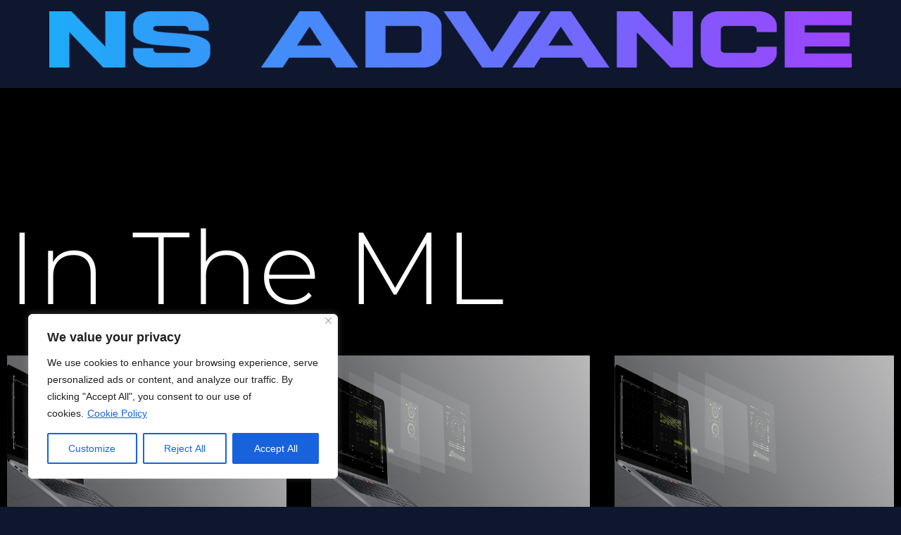

--- FILE ---
content_type: text/css
request_url: https://nsasec.com/wp-content/uploads/elementor/css/post-4565.css?ver=1768360593
body_size: 2318
content:
.elementor-4565 .elementor-element.elementor-element-4ae5dab4{--display:flex;--flex-direction:row;--container-widget-width:calc( ( 1 - var( --container-widget-flex-grow ) ) * 100% );--container-widget-height:100%;--container-widget-flex-grow:1;--container-widget-align-self:stretch;--flex-wrap-mobile:wrap;--align-items:stretch;--gap:0px 0px;--row-gap:0px;--column-gap:0px;--padding-top:5%;--padding-bottom:5%;--padding-left:8%;--padding-right:8%;}.elementor-4565 .elementor-element.elementor-element-441465b1{--display:flex;--flex-direction:column;--container-widget-width:100%;--container-widget-height:initial;--container-widget-flex-grow:0;--container-widget-align-self:initial;--flex-wrap-mobile:wrap;--gap:20px 20px;--row-gap:20px;--column-gap:20px;--padding-top:0%;--padding-bottom:0%;--padding-left:0%;--padding-right:10%;}.elementor-widget-image .widget-image-caption{color:var( --e-global-color-text );font-family:var( --e-global-typography-text-font-family ), Sans-serif;font-size:var( --e-global-typography-text-font-size );font-weight:var( --e-global-typography-text-font-weight );text-transform:var( --e-global-typography-text-text-transform );font-style:var( --e-global-typography-text-font-style );text-decoration:var( --e-global-typography-text-text-decoration );line-height:var( --e-global-typography-text-line-height );}.elementor-widget-image-box .elementor-image-box-title{font-family:var( --e-global-typography-primary-font-family ), Sans-serif;font-size:var( --e-global-typography-primary-font-size );font-weight:var( --e-global-typography-primary-font-weight );text-transform:var( --e-global-typography-primary-text-transform );font-style:var( --e-global-typography-primary-font-style );text-decoration:var( --e-global-typography-primary-text-decoration );line-height:var( --e-global-typography-primary-line-height );color:var( --e-global-color-primary );}.elementor-widget-image-box:has(:hover) .elementor-image-box-title,
					 .elementor-widget-image-box:has(:focus) .elementor-image-box-title{color:var( --e-global-color-primary );}.elementor-widget-image-box .elementor-image-box-description{font-family:var( --e-global-typography-text-font-family ), Sans-serif;font-size:var( --e-global-typography-text-font-size );font-weight:var( --e-global-typography-text-font-weight );text-transform:var( --e-global-typography-text-text-transform );font-style:var( --e-global-typography-text-font-style );text-decoration:var( --e-global-typography-text-text-decoration );line-height:var( --e-global-typography-text-line-height );color:var( --e-global-color-text );}.elementor-4565 .elementor-element.elementor-element-7ec17eb5{width:var( --container-widget-width, 80vw );max-width:80vw;margin:0px 0px calc(var(--kit-widget-spacing, 0px) + 0px) 0px;padding:0px 0px 0px 0px;--container-widget-width:80vw;--container-widget-flex-grow:0;}.elementor-4565 .elementor-element.elementor-element-7ec17eb5 .elementor-image-box-wrapper{text-align:start;}.elementor-4565 .elementor-element.elementor-element-7ec17eb5 .elementor-image-box-title{font-family:"Poppins", Sans-serif;font-size:65px;font-weight:600;text-transform:none;font-style:normal;text-decoration:none;line-height:1.2em;letter-spacing:0px;color:var( --e-global-color-primary );}.elementor-4565 .elementor-element.elementor-element-7ec17eb5 .elementor-image-box-description{font-family:"Poppins", Sans-serif;font-size:16px;font-weight:300;text-transform:none;font-style:normal;text-decoration:none;line-height:1.5em;letter-spacing:0px;color:var( --e-global-color-primary );}.elementor-4565 .elementor-element.elementor-element-6b3b2595{--grid-template-columns:repeat(0, auto);text-align:left;--icon-size:23px;--grid-column-gap:20px;--grid-row-gap:0px;}.elementor-4565 .elementor-element.elementor-element-6b3b2595 .elementor-social-icon{background-color:#02010100;--icon-padding:0em;}.elementor-4565 .elementor-element.elementor-element-6b3b2595 .elementor-social-icon i{color:#467FF7;}.elementor-4565 .elementor-element.elementor-element-6b3b2595 .elementor-social-icon svg{fill:#467FF7;}.elementor-4565 .elementor-element.elementor-element-6b3b2595 .elementor-social-icon:hover i{color:#C8D5DC;}.elementor-4565 .elementor-element.elementor-element-6b3b2595 .elementor-social-icon:hover svg{fill:#C8D5DC;}.elementor-widget-gallery .elementor-gallery-item__title{font-family:var( --e-global-typography-primary-font-family ), Sans-serif;font-size:var( --e-global-typography-primary-font-size );font-weight:var( --e-global-typography-primary-font-weight );text-transform:var( --e-global-typography-primary-text-transform );font-style:var( --e-global-typography-primary-font-style );text-decoration:var( --e-global-typography-primary-text-decoration );line-height:var( --e-global-typography-primary-line-height );}.elementor-widget-gallery .elementor-gallery-item__description{font-family:var( --e-global-typography-text-font-family ), Sans-serif;font-size:var( --e-global-typography-text-font-size );font-weight:var( --e-global-typography-text-font-weight );text-transform:var( --e-global-typography-text-text-transform );font-style:var( --e-global-typography-text-font-style );text-decoration:var( --e-global-typography-text-text-decoration );line-height:var( --e-global-typography-text-line-height );}.elementor-widget-gallery{--galleries-title-color-normal:var( --e-global-color-primary );--galleries-title-color-hover:var( --e-global-color-secondary );--galleries-pointer-bg-color-hover:var( --e-global-color-accent );--gallery-title-color-active:var( --e-global-color-secondary );--galleries-pointer-bg-color-active:var( --e-global-color-accent );}.elementor-widget-gallery .elementor-gallery-title{font-family:var( --e-global-typography-primary-font-family ), Sans-serif;font-size:var( --e-global-typography-primary-font-size );font-weight:var( --e-global-typography-primary-font-weight );text-transform:var( --e-global-typography-primary-text-transform );font-style:var( --e-global-typography-primary-font-style );text-decoration:var( --e-global-typography-primary-text-decoration );line-height:var( --e-global-typography-primary-line-height );}.elementor-4565 .elementor-element.elementor-element-9229d29 .e-gallery-item:hover .elementor-gallery-item__overlay, .elementor-4565 .elementor-element.elementor-element-9229d29 .e-gallery-item:focus .elementor-gallery-item__overlay{background-color:rgba(0,0,0,0.5);}.elementor-4565 .elementor-element.elementor-element-9229d29{background-color:var( --e-global-color-1986afc );margin:0px 0px calc(var(--kit-widget-spacing, 0px) + 0px) 0px;padding:5px 5px 5px 5px;--image-border-color:var( --e-global-color-secondary );--image-transition-duration:800ms;--overlay-transition-duration:800ms;--content-text-align:center;--content-padding:5px;--content-transition-duration:800ms;--content-transition-delay:800ms;}.elementor-4565 .elementor-element.elementor-element-253b070d{--display:flex;--flex-direction:column;--container-widget-width:100%;--container-widget-height:initial;--container-widget-flex-grow:0;--container-widget-align-self:initial;--flex-wrap-mobile:wrap;--gap:20px 20px;--row-gap:20px;--column-gap:20px;--padding-top:0px;--padding-bottom:0px;--padding-left:0px;--padding-right:0px;}.elementor-widget-heading .elementor-heading-title{font-family:var( --e-global-typography-primary-font-family ), Sans-serif;font-size:var( --e-global-typography-primary-font-size );font-weight:var( --e-global-typography-primary-font-weight );text-transform:var( --e-global-typography-primary-text-transform );font-style:var( --e-global-typography-primary-font-style );text-decoration:var( --e-global-typography-primary-text-decoration );line-height:var( --e-global-typography-primary-line-height );color:var( --e-global-color-primary );}.elementor-4565 .elementor-element.elementor-element-f6fceb6 .elementor-heading-title{font-family:var( --e-global-typography-9d4a250-font-family ), Sans-serif;font-size:var( --e-global-typography-9d4a250-font-size );font-weight:var( --e-global-typography-9d4a250-font-weight );text-transform:var( --e-global-typography-9d4a250-text-transform );font-style:var( --e-global-typography-9d4a250-font-style );text-decoration:var( --e-global-typography-9d4a250-text-decoration );color:var( --e-global-color-primary );}.elementor-widget-icon-list .elementor-icon-list-item:not(:last-child):after{border-color:var( --e-global-color-text );}.elementor-widget-icon-list .elementor-icon-list-icon i{color:var( --e-global-color-primary );}.elementor-widget-icon-list .elementor-icon-list-icon svg{fill:var( --e-global-color-primary );}.elementor-widget-icon-list .elementor-icon-list-item > .elementor-icon-list-text, .elementor-widget-icon-list .elementor-icon-list-item > a{font-family:var( --e-global-typography-text-font-family ), Sans-serif;font-size:var( --e-global-typography-text-font-size );font-weight:var( --e-global-typography-text-font-weight );text-transform:var( --e-global-typography-text-text-transform );font-style:var( --e-global-typography-text-font-style );text-decoration:var( --e-global-typography-text-text-decoration );line-height:var( --e-global-typography-text-line-height );}.elementor-widget-icon-list .elementor-icon-list-text{color:var( --e-global-color-secondary );}.elementor-4565 .elementor-element.elementor-element-63ae488b .elementor-icon-list-items:not(.elementor-inline-items) .elementor-icon-list-item:not(:last-child){padding-block-end:calc(10px/2);}.elementor-4565 .elementor-element.elementor-element-63ae488b .elementor-icon-list-items:not(.elementor-inline-items) .elementor-icon-list-item:not(:first-child){margin-block-start:calc(10px/2);}.elementor-4565 .elementor-element.elementor-element-63ae488b .elementor-icon-list-items.elementor-inline-items .elementor-icon-list-item{margin-inline:calc(10px/2);}.elementor-4565 .elementor-element.elementor-element-63ae488b .elementor-icon-list-items.elementor-inline-items{margin-inline:calc(-10px/2);}.elementor-4565 .elementor-element.elementor-element-63ae488b .elementor-icon-list-items.elementor-inline-items .elementor-icon-list-item:after{inset-inline-end:calc(-10px/2);}.elementor-4565 .elementor-element.elementor-element-63ae488b .elementor-icon-list-icon i{color:#324A6D;transition:color 0.3s;}.elementor-4565 .elementor-element.elementor-element-63ae488b .elementor-icon-list-icon svg{fill:#324A6D;transition:fill 0.3s;}.elementor-4565 .elementor-element.elementor-element-63ae488b{--e-icon-list-icon-size:14px;--icon-vertical-offset:0px;}.elementor-4565 .elementor-element.elementor-element-63ae488b .elementor-icon-list-item > .elementor-icon-list-text, .elementor-4565 .elementor-element.elementor-element-63ae488b .elementor-icon-list-item > a{font-family:var( --e-global-typography-9d4a250-font-family ), Sans-serif;font-size:var( --e-global-typography-9d4a250-font-size );font-weight:var( --e-global-typography-9d4a250-font-weight );text-transform:var( --e-global-typography-9d4a250-text-transform );font-style:var( --e-global-typography-9d4a250-font-style );text-decoration:var( --e-global-typography-9d4a250-text-decoration );}.elementor-4565 .elementor-element.elementor-element-63ae488b .elementor-icon-list-text{color:var( --e-global-color-primary );transition:color 0.3s;}.elementor-4565 .elementor-element.elementor-element-63ae488b .elementor-icon-list-item:hover .elementor-icon-list-text{color:#C8D5DC;}.elementor-4565 .elementor-element.elementor-element-65bab72f{--display:flex;--flex-direction:column;--container-widget-width:100%;--container-widget-height:initial;--container-widget-flex-grow:0;--container-widget-align-self:initial;--flex-wrap-mobile:wrap;--gap:20px 20px;--row-gap:20px;--column-gap:20px;--padding-top:0px;--padding-bottom:0px;--padding-left:0px;--padding-right:0px;}.elementor-4565 .elementor-element.elementor-element-3f6cfe8c .elementor-heading-title{font-family:var( --e-global-typography-9d4a250-font-family ), Sans-serif;font-size:var( --e-global-typography-9d4a250-font-size );font-weight:var( --e-global-typography-9d4a250-font-weight );text-transform:var( --e-global-typography-9d4a250-text-transform );font-style:var( --e-global-typography-9d4a250-font-style );text-decoration:var( --e-global-typography-9d4a250-text-decoration );color:var( --e-global-color-primary );}.elementor-4565 .elementor-element.elementor-element-ba49873 .elementor-icon-list-items:not(.elementor-inline-items) .elementor-icon-list-item:not(:last-child){padding-block-end:calc(10px/2);}.elementor-4565 .elementor-element.elementor-element-ba49873 .elementor-icon-list-items:not(.elementor-inline-items) .elementor-icon-list-item:not(:first-child){margin-block-start:calc(10px/2);}.elementor-4565 .elementor-element.elementor-element-ba49873 .elementor-icon-list-items.elementor-inline-items .elementor-icon-list-item{margin-inline:calc(10px/2);}.elementor-4565 .elementor-element.elementor-element-ba49873 .elementor-icon-list-items.elementor-inline-items{margin-inline:calc(-10px/2);}.elementor-4565 .elementor-element.elementor-element-ba49873 .elementor-icon-list-items.elementor-inline-items .elementor-icon-list-item:after{inset-inline-end:calc(-10px/2);}.elementor-4565 .elementor-element.elementor-element-ba49873 .elementor-icon-list-icon i{color:#324A6D;transition:color 0.3s;}.elementor-4565 .elementor-element.elementor-element-ba49873 .elementor-icon-list-icon svg{fill:#324A6D;transition:fill 0.3s;}.elementor-4565 .elementor-element.elementor-element-ba49873{--e-icon-list-icon-size:14px;--icon-vertical-offset:0px;}.elementor-4565 .elementor-element.elementor-element-ba49873 .elementor-icon-list-item > .elementor-icon-list-text, .elementor-4565 .elementor-element.elementor-element-ba49873 .elementor-icon-list-item > a{font-family:var( --e-global-typography-9d4a250-font-family ), Sans-serif;font-size:var( --e-global-typography-9d4a250-font-size );font-weight:var( --e-global-typography-9d4a250-font-weight );text-transform:var( --e-global-typography-9d4a250-text-transform );font-style:var( --e-global-typography-9d4a250-font-style );text-decoration:var( --e-global-typography-9d4a250-text-decoration );}.elementor-4565 .elementor-element.elementor-element-ba49873 .elementor-icon-list-text{color:var( --e-global-color-primary );transition:color 0.3s;}.elementor-4565 .elementor-element.elementor-element-ba49873 .elementor-icon-list-item:hover .elementor-icon-list-text{color:#C8D5DC;}.elementor-4565 .elementor-element.elementor-element-3a28e5ed{--display:flex;--flex-direction:column;--container-widget-width:100%;--container-widget-height:initial;--container-widget-flex-grow:0;--container-widget-align-self:initial;--flex-wrap-mobile:wrap;--gap:20px 20px;--row-gap:20px;--column-gap:20px;--padding-top:0px;--padding-bottom:0px;--padding-left:0px;--padding-right:0px;}.elementor-4565 .elementor-element.elementor-element-d0ed1fd .elementor-heading-title{font-family:var( --e-global-typography-9d4a250-font-family ), Sans-serif;font-size:var( --e-global-typography-9d4a250-font-size );font-weight:var( --e-global-typography-9d4a250-font-weight );text-transform:var( --e-global-typography-9d4a250-text-transform );font-style:var( --e-global-typography-9d4a250-font-style );text-decoration:var( --e-global-typography-9d4a250-text-decoration );color:var( --e-global-color-primary );}.elementor-widget-text-editor{font-family:var( --e-global-typography-text-font-family ), Sans-serif;font-size:var( --e-global-typography-text-font-size );font-weight:var( --e-global-typography-text-font-weight );text-transform:var( --e-global-typography-text-text-transform );font-style:var( --e-global-typography-text-font-style );text-decoration:var( --e-global-typography-text-text-decoration );line-height:var( --e-global-typography-text-line-height );color:var( --e-global-color-text );}.elementor-widget-text-editor.elementor-drop-cap-view-stacked .elementor-drop-cap{background-color:var( --e-global-color-primary );}.elementor-widget-text-editor.elementor-drop-cap-view-framed .elementor-drop-cap, .elementor-widget-text-editor.elementor-drop-cap-view-default .elementor-drop-cap{color:var( --e-global-color-primary );border-color:var( --e-global-color-primary );}.elementor-4565 .elementor-element.elementor-element-9e3a853{margin:0px 0px calc(var(--kit-widget-spacing, 0px) + -16px) 0px;font-family:var( --e-global-typography-9d4a250-font-family ), Sans-serif;font-size:var( --e-global-typography-9d4a250-font-size );font-weight:var( --e-global-typography-9d4a250-font-weight );text-transform:var( --e-global-typography-9d4a250-text-transform );font-style:var( --e-global-typography-9d4a250-font-style );text-decoration:var( --e-global-typography-9d4a250-text-decoration );color:var( --e-global-color-primary );}.elementor-4565 .elementor-element.elementor-element-3b98c886 .elementor-icon-list-items:not(.elementor-inline-items) .elementor-icon-list-item:not(:last-child){padding-block-end:calc(0px/2);}.elementor-4565 .elementor-element.elementor-element-3b98c886 .elementor-icon-list-items:not(.elementor-inline-items) .elementor-icon-list-item:not(:first-child){margin-block-start:calc(0px/2);}.elementor-4565 .elementor-element.elementor-element-3b98c886 .elementor-icon-list-items.elementor-inline-items .elementor-icon-list-item{margin-inline:calc(0px/2);}.elementor-4565 .elementor-element.elementor-element-3b98c886 .elementor-icon-list-items.elementor-inline-items{margin-inline:calc(-0px/2);}.elementor-4565 .elementor-element.elementor-element-3b98c886 .elementor-icon-list-items.elementor-inline-items .elementor-icon-list-item:after{inset-inline-end:calc(-0px/2);}.elementor-4565 .elementor-element.elementor-element-3b98c886 .elementor-icon-list-icon i{color:#324A6D;transition:color 0.3s;}.elementor-4565 .elementor-element.elementor-element-3b98c886 .elementor-icon-list-icon svg{fill:#324A6D;transition:fill 0.3s;}.elementor-4565 .elementor-element.elementor-element-3b98c886{--e-icon-list-icon-size:14px;--icon-vertical-offset:0px;}.elementor-4565 .elementor-element.elementor-element-3b98c886 .elementor-icon-list-item > .elementor-icon-list-text, .elementor-4565 .elementor-element.elementor-element-3b98c886 .elementor-icon-list-item > a{font-family:var( --e-global-typography-9d4a250-font-family ), Sans-serif;font-size:var( --e-global-typography-9d4a250-font-size );font-weight:var( --e-global-typography-9d4a250-font-weight );text-transform:var( --e-global-typography-9d4a250-text-transform );font-style:var( --e-global-typography-9d4a250-font-style );text-decoration:var( --e-global-typography-9d4a250-text-decoration );}.elementor-4565 .elementor-element.elementor-element-3b98c886 .elementor-icon-list-text{color:var( --e-global-color-primary );transition:color 0.3s;}.elementor-4565 .elementor-element.elementor-element-450817fe{--display:flex;--min-height:45px;--flex-direction:column;--container-widget-width:calc( ( 1 - var( --container-widget-flex-grow ) ) * 100% );--container-widget-height:initial;--container-widget-flex-grow:0;--container-widget-align-self:initial;--flex-wrap-mobile:wrap;--justify-content:center;--align-items:stretch;--gap:0px 0px;--row-gap:0px;--column-gap:0px;--padding-top:0%;--padding-bottom:0%;--padding-left:8%;--padding-right:8%;}.elementor-4565 .elementor-element.elementor-element-450817fe:not(.elementor-motion-effects-element-type-background), .elementor-4565 .elementor-element.elementor-element-450817fe > .elementor-motion-effects-container > .elementor-motion-effects-layer{background-color:var( --e-global-color-1986afc );}.elementor-4565 .elementor-element.elementor-element-6c7ba474{text-align:center;}.elementor-4565 .elementor-element.elementor-element-6c7ba474 .elementor-heading-title{font-family:var( --e-global-typography-20ed5ec-font-family ), Sans-serif;font-size:var( --e-global-typography-20ed5ec-font-size );font-weight:var( --e-global-typography-20ed5ec-font-weight );text-transform:var( --e-global-typography-20ed5ec-text-transform );font-style:var( --e-global-typography-20ed5ec-font-style );text-decoration:var( --e-global-typography-20ed5ec-text-decoration );line-height:var( --e-global-typography-20ed5ec-line-height );color:#FFFFFF;}.elementor-4565 .elementor-element.elementor-element-ae45dac.elementor-element{--align-self:center;}.elementor-4565 .elementor-element.elementor-element-ae45dac .elementor-icon-list-items:not(.elementor-inline-items) .elementor-icon-list-item:not(:last-child){padding-block-end:calc(10px/2);}.elementor-4565 .elementor-element.elementor-element-ae45dac .elementor-icon-list-items:not(.elementor-inline-items) .elementor-icon-list-item:not(:first-child){margin-block-start:calc(10px/2);}.elementor-4565 .elementor-element.elementor-element-ae45dac .elementor-icon-list-items.elementor-inline-items .elementor-icon-list-item{margin-inline:calc(10px/2);}.elementor-4565 .elementor-element.elementor-element-ae45dac .elementor-icon-list-items.elementor-inline-items{margin-inline:calc(-10px/2);}.elementor-4565 .elementor-element.elementor-element-ae45dac .elementor-icon-list-items.elementor-inline-items .elementor-icon-list-item:after{inset-inline-end:calc(-10px/2);}.elementor-4565 .elementor-element.elementor-element-ae45dac .elementor-icon-list-icon i{color:#324A6D;transition:color 0.3s;}.elementor-4565 .elementor-element.elementor-element-ae45dac .elementor-icon-list-icon svg{fill:#324A6D;transition:fill 0.3s;}.elementor-4565 .elementor-element.elementor-element-ae45dac{--e-icon-list-icon-size:14px;--icon-vertical-offset:0px;}.elementor-4565 .elementor-element.elementor-element-ae45dac .elementor-icon-list-item > .elementor-icon-list-text, .elementor-4565 .elementor-element.elementor-element-ae45dac .elementor-icon-list-item > a{font-family:var( --e-global-typography-195417a-font-family ), Sans-serif;font-size:var( --e-global-typography-195417a-font-size );font-weight:var( --e-global-typography-195417a-font-weight );text-transform:var( --e-global-typography-195417a-text-transform );font-style:var( --e-global-typography-195417a-font-style );text-decoration:var( --e-global-typography-195417a-text-decoration );line-height:var( --e-global-typography-195417a-line-height );letter-spacing:var( --e-global-typography-195417a-letter-spacing );}.elementor-4565 .elementor-element.elementor-element-ae45dac .elementor-icon-list-text{color:var( --e-global-color-primary );transition:color 0.3s;}.elementor-4565 .elementor-element.elementor-element-ae45dac .elementor-icon-list-item:hover .elementor-icon-list-text{color:#C8D5DC;}.elementor-theme-builder-content-area{height:400px;}.elementor-location-header:before, .elementor-location-footer:before{content:"";display:table;clear:both;}@media(max-width:1024px){.elementor-4565 .elementor-element.elementor-element-4ae5dab4{--flex-direction:row-reverse;--container-widget-width:initial;--container-widget-height:100%;--container-widget-flex-grow:1;--container-widget-align-self:stretch;--flex-wrap-mobile:wrap-reverse;--flex-wrap:wrap;--padding-top:8%;--padding-bottom:8%;--padding-left:5%;--padding-right:5%;}.elementor-4565 .elementor-element.elementor-element-441465b1{--gap:30px 30px;--row-gap:30px;--column-gap:30px;--margin-top:8%;--margin-bottom:0%;--margin-left:0%;--margin-right:0%;--padding-top:0%;--padding-bottom:0%;--padding-left:0%;--padding-right:35%;}.elementor-4565 .elementor-element.elementor-element-441465b1.e-con{--order:99999 /* order end hack */;}.elementor-widget-image .widget-image-caption{font-size:var( --e-global-typography-text-font-size );line-height:var( --e-global-typography-text-line-height );}.elementor-widget-image-box .elementor-image-box-title{font-size:var( --e-global-typography-primary-font-size );line-height:var( --e-global-typography-primary-line-height );}.elementor-widget-image-box .elementor-image-box-description{font-size:var( --e-global-typography-text-font-size );line-height:var( --e-global-typography-text-line-height );}.elementor-4565 .elementor-element.elementor-element-7ec17eb5 .elementor-image-box-title{font-size:45px;}.elementor-4565 .elementor-element.elementor-element-7ec17eb5 .elementor-image-box-description{font-size:14px;}.elementor-4565 .elementor-element.elementor-element-6b3b2595{--icon-size:18px;}.elementor-widget-gallery .elementor-gallery-item__title{font-size:var( --e-global-typography-primary-font-size );line-height:var( --e-global-typography-primary-line-height );}.elementor-widget-gallery .elementor-gallery-item__description{font-size:var( --e-global-typography-text-font-size );line-height:var( --e-global-typography-text-line-height );}.elementor-widget-gallery .elementor-gallery-title{font-size:var( --e-global-typography-primary-font-size );line-height:var( --e-global-typography-primary-line-height );}.elementor-widget-heading .elementor-heading-title{font-size:var( --e-global-typography-primary-font-size );line-height:var( --e-global-typography-primary-line-height );}.elementor-4565 .elementor-element.elementor-element-f6fceb6 .elementor-heading-title{font-size:var( --e-global-typography-9d4a250-font-size );}.elementor-widget-icon-list .elementor-icon-list-item > .elementor-icon-list-text, .elementor-widget-icon-list .elementor-icon-list-item > a{font-size:var( --e-global-typography-text-font-size );line-height:var( --e-global-typography-text-line-height );}.elementor-4565 .elementor-element.elementor-element-63ae488b .elementor-icon-list-item > .elementor-icon-list-text, .elementor-4565 .elementor-element.elementor-element-63ae488b .elementor-icon-list-item > a{font-size:var( --e-global-typography-9d4a250-font-size );}.elementor-4565 .elementor-element.elementor-element-3f6cfe8c .elementor-heading-title{font-size:var( --e-global-typography-9d4a250-font-size );}.elementor-4565 .elementor-element.elementor-element-ba49873 .elementor-icon-list-item > .elementor-icon-list-text, .elementor-4565 .elementor-element.elementor-element-ba49873 .elementor-icon-list-item > a{font-size:var( --e-global-typography-9d4a250-font-size );}.elementor-4565 .elementor-element.elementor-element-3a28e5ed{--padding-top:0%;--padding-bottom:0%;--padding-left:0%;--padding-right:15%;}.elementor-4565 .elementor-element.elementor-element-d0ed1fd .elementor-heading-title{font-size:var( --e-global-typography-9d4a250-font-size );}.elementor-widget-text-editor{font-size:var( --e-global-typography-text-font-size );line-height:var( --e-global-typography-text-line-height );}.elementor-4565 .elementor-element.elementor-element-9e3a853{font-size:var( --e-global-typography-9d4a250-font-size );}.elementor-4565 .elementor-element.elementor-element-3b98c886 .elementor-icon-list-item > .elementor-icon-list-text, .elementor-4565 .elementor-element.elementor-element-3b98c886 .elementor-icon-list-item > a{font-size:var( --e-global-typography-9d4a250-font-size );}.elementor-4565 .elementor-element.elementor-element-450817fe{--padding-top:0%;--padding-bottom:0%;--padding-left:5%;--padding-right:5%;}.elementor-4565 .elementor-element.elementor-element-6c7ba474 .elementor-heading-title{font-size:var( --e-global-typography-20ed5ec-font-size );line-height:var( --e-global-typography-20ed5ec-line-height );}.elementor-4565 .elementor-element.elementor-element-ae45dac .elementor-icon-list-item > .elementor-icon-list-text, .elementor-4565 .elementor-element.elementor-element-ae45dac .elementor-icon-list-item > a{font-size:var( --e-global-typography-195417a-font-size );line-height:var( --e-global-typography-195417a-line-height );letter-spacing:var( --e-global-typography-195417a-letter-spacing );}}@media(max-width:767px){.elementor-4565 .elementor-element.elementor-element-4ae5dab4{--padding-top:20%;--padding-bottom:20%;--padding-left:5%;--padding-right:5%;}.elementor-4565 .elementor-element.elementor-element-441465b1{--margin-top:25%;--margin-bottom:0%;--margin-left:0%;--margin-right:0%;--padding-top:0px;--padding-bottom:0px;--padding-left:0px;--padding-right:0px;}.elementor-widget-image .widget-image-caption{font-size:var( --e-global-typography-text-font-size );line-height:var( --e-global-typography-text-line-height );}.elementor-widget-image-box .elementor-image-box-title{font-size:var( --e-global-typography-primary-font-size );line-height:var( --e-global-typography-primary-line-height );}.elementor-widget-image-box .elementor-image-box-description{font-size:var( --e-global-typography-text-font-size );line-height:var( --e-global-typography-text-line-height );}.elementor-4565 .elementor-element.elementor-element-7ec17eb5 .elementor-image-box-title{font-size:28px;line-height:1.1em;}.elementor-widget-gallery .elementor-gallery-item__title{font-size:var( --e-global-typography-primary-font-size );line-height:var( --e-global-typography-primary-line-height );}.elementor-widget-gallery .elementor-gallery-item__description{font-size:var( --e-global-typography-text-font-size );line-height:var( --e-global-typography-text-line-height );}.elementor-widget-gallery .elementor-gallery-title{font-size:var( --e-global-typography-primary-font-size );line-height:var( --e-global-typography-primary-line-height );}.elementor-4565 .elementor-element.elementor-element-253b070d{--width:50%;}.elementor-widget-heading .elementor-heading-title{font-size:var( --e-global-typography-primary-font-size );line-height:var( --e-global-typography-primary-line-height );}.elementor-4565 .elementor-element.elementor-element-f6fceb6 .elementor-heading-title{font-size:var( --e-global-typography-9d4a250-font-size );}.elementor-widget-icon-list .elementor-icon-list-item > .elementor-icon-list-text, .elementor-widget-icon-list .elementor-icon-list-item > a{font-size:var( --e-global-typography-text-font-size );line-height:var( --e-global-typography-text-line-height );}.elementor-4565 .elementor-element.elementor-element-63ae488b .elementor-icon-list-items:not(.elementor-inline-items) .elementor-icon-list-item:not(:last-child){padding-block-end:calc(8px/2);}.elementor-4565 .elementor-element.elementor-element-63ae488b .elementor-icon-list-items:not(.elementor-inline-items) .elementor-icon-list-item:not(:first-child){margin-block-start:calc(8px/2);}.elementor-4565 .elementor-element.elementor-element-63ae488b .elementor-icon-list-items.elementor-inline-items .elementor-icon-list-item{margin-inline:calc(8px/2);}.elementor-4565 .elementor-element.elementor-element-63ae488b .elementor-icon-list-items.elementor-inline-items{margin-inline:calc(-8px/2);}.elementor-4565 .elementor-element.elementor-element-63ae488b .elementor-icon-list-items.elementor-inline-items .elementor-icon-list-item:after{inset-inline-end:calc(-8px/2);}.elementor-4565 .elementor-element.elementor-element-63ae488b .elementor-icon-list-item > .elementor-icon-list-text, .elementor-4565 .elementor-element.elementor-element-63ae488b .elementor-icon-list-item > a{font-size:var( --e-global-typography-9d4a250-font-size );}.elementor-4565 .elementor-element.elementor-element-65bab72f{--width:50%;}.elementor-4565 .elementor-element.elementor-element-3f6cfe8c .elementor-heading-title{font-size:var( --e-global-typography-9d4a250-font-size );}.elementor-4565 .elementor-element.elementor-element-ba49873 .elementor-icon-list-items:not(.elementor-inline-items) .elementor-icon-list-item:not(:last-child){padding-block-end:calc(8px/2);}.elementor-4565 .elementor-element.elementor-element-ba49873 .elementor-icon-list-items:not(.elementor-inline-items) .elementor-icon-list-item:not(:first-child){margin-block-start:calc(8px/2);}.elementor-4565 .elementor-element.elementor-element-ba49873 .elementor-icon-list-items.elementor-inline-items .elementor-icon-list-item{margin-inline:calc(8px/2);}.elementor-4565 .elementor-element.elementor-element-ba49873 .elementor-icon-list-items.elementor-inline-items{margin-inline:calc(-8px/2);}.elementor-4565 .elementor-element.elementor-element-ba49873 .elementor-icon-list-items.elementor-inline-items .elementor-icon-list-item:after{inset-inline-end:calc(-8px/2);}.elementor-4565 .elementor-element.elementor-element-ba49873 .elementor-icon-list-item > .elementor-icon-list-text, .elementor-4565 .elementor-element.elementor-element-ba49873 .elementor-icon-list-item > a{font-size:var( --e-global-typography-9d4a250-font-size );}.elementor-4565 .elementor-element.elementor-element-3a28e5ed{--margin-top:0%;--margin-bottom:25%;--margin-left:0%;--margin-right:0%;--padding-top:0px;--padding-bottom:0px;--padding-left:0px;--padding-right:0px;}.elementor-4565 .elementor-element.elementor-element-3a28e5ed.e-con{--order:-99999 /* order start hack */;}.elementor-4565 .elementor-element.elementor-element-d0ed1fd .elementor-heading-title{font-size:var( --e-global-typography-9d4a250-font-size );}.elementor-widget-text-editor{font-size:var( --e-global-typography-text-font-size );line-height:var( --e-global-typography-text-line-height );}.elementor-4565 .elementor-element.elementor-element-9e3a853{font-size:var( --e-global-typography-9d4a250-font-size );}.elementor-4565 .elementor-element.elementor-element-3b98c886 .elementor-icon-list-items:not(.elementor-inline-items) .elementor-icon-list-item:not(:last-child){padding-block-end:calc(8px/2);}.elementor-4565 .elementor-element.elementor-element-3b98c886 .elementor-icon-list-items:not(.elementor-inline-items) .elementor-icon-list-item:not(:first-child){margin-block-start:calc(8px/2);}.elementor-4565 .elementor-element.elementor-element-3b98c886 .elementor-icon-list-items.elementor-inline-items .elementor-icon-list-item{margin-inline:calc(8px/2);}.elementor-4565 .elementor-element.elementor-element-3b98c886 .elementor-icon-list-items.elementor-inline-items{margin-inline:calc(-8px/2);}.elementor-4565 .elementor-element.elementor-element-3b98c886 .elementor-icon-list-items.elementor-inline-items .elementor-icon-list-item:after{inset-inline-end:calc(-8px/2);}.elementor-4565 .elementor-element.elementor-element-3b98c886 .elementor-icon-list-item > .elementor-icon-list-text, .elementor-4565 .elementor-element.elementor-element-3b98c886 .elementor-icon-list-item > a{font-size:var( --e-global-typography-9d4a250-font-size );}.elementor-4565 .elementor-element.elementor-element-6c7ba474 .elementor-heading-title{font-size:var( --e-global-typography-20ed5ec-font-size );line-height:var( --e-global-typography-20ed5ec-line-height );}.elementor-4565 .elementor-element.elementor-element-ae45dac .elementor-icon-list-items:not(.elementor-inline-items) .elementor-icon-list-item:not(:last-child){padding-block-end:calc(8px/2);}.elementor-4565 .elementor-element.elementor-element-ae45dac .elementor-icon-list-items:not(.elementor-inline-items) .elementor-icon-list-item:not(:first-child){margin-block-start:calc(8px/2);}.elementor-4565 .elementor-element.elementor-element-ae45dac .elementor-icon-list-items.elementor-inline-items .elementor-icon-list-item{margin-inline:calc(8px/2);}.elementor-4565 .elementor-element.elementor-element-ae45dac .elementor-icon-list-items.elementor-inline-items{margin-inline:calc(-8px/2);}.elementor-4565 .elementor-element.elementor-element-ae45dac .elementor-icon-list-items.elementor-inline-items .elementor-icon-list-item:after{inset-inline-end:calc(-8px/2);}.elementor-4565 .elementor-element.elementor-element-ae45dac .elementor-icon-list-item > .elementor-icon-list-text, .elementor-4565 .elementor-element.elementor-element-ae45dac .elementor-icon-list-item > a{font-size:var( --e-global-typography-195417a-font-size );line-height:var( --e-global-typography-195417a-line-height );letter-spacing:var( --e-global-typography-195417a-letter-spacing );}}@media(min-width:768px){.elementor-4565 .elementor-element.elementor-element-441465b1{--width:46%;}.elementor-4565 .elementor-element.elementor-element-253b070d{--width:17%;}.elementor-4565 .elementor-element.elementor-element-65bab72f{--width:17%;}.elementor-4565 .elementor-element.elementor-element-3a28e5ed{--width:20%;}}@media(max-width:1024px) and (min-width:768px){.elementor-4565 .elementor-element.elementor-element-441465b1{--width:100%;}.elementor-4565 .elementor-element.elementor-element-253b070d{--width:25%;}.elementor-4565 .elementor-element.elementor-element-65bab72f{--width:25%;}.elementor-4565 .elementor-element.elementor-element-3a28e5ed{--width:50%;}}

--- FILE ---
content_type: text/css
request_url: https://nsasec.com/wp-content/uploads/elementor/css/post-4045.css?ver=1768360693
body_size: 916
content:
.elementor-4045 .elementor-element.elementor-element-7a8a0000:not(.elementor-motion-effects-element-type-background), .elementor-4045 .elementor-element.elementor-element-7a8a0000 > .elementor-motion-effects-container > .elementor-motion-effects-layer{background-color:#000000;}.elementor-4045 .elementor-element.elementor-element-7a8a0000 > .elementor-container{max-width:1400px;}.elementor-4045 .elementor-element.elementor-element-7a8a0000{transition:background 0.3s, border 0.3s, border-radius 0.3s, box-shadow 0.3s;z-index:2;}.elementor-4045 .elementor-element.elementor-element-7a8a0000 > .elementor-background-overlay{transition:background 0.3s, border-radius 0.3s, opacity 0.3s;}.elementor-4045 .elementor-element.elementor-element-70264bc1 > .elementor-element-populated{margin:220px 0px 0px 0px;--e-column-margin-right:0px;--e-column-margin-left:0px;}.elementor-widget-theme-archive-title .elementor-heading-title{font-family:var( --e-global-typography-primary-font-family ), Sans-serif;font-size:var( --e-global-typography-primary-font-size );font-weight:var( --e-global-typography-primary-font-weight );text-transform:var( --e-global-typography-primary-text-transform );font-style:var( --e-global-typography-primary-font-style );text-decoration:var( --e-global-typography-primary-text-decoration );line-height:var( --e-global-typography-primary-line-height );color:var( --e-global-color-primary );}.elementor-4045 .elementor-element.elementor-element-51060fde .elementor-heading-title{font-family:"Montserrat", Sans-serif;font-size:145px;font-weight:300;text-transform:capitalize;color:#FFFFFF;}.elementor-widget-posts .elementor-button{background-color:var( --e-global-color-accent );font-family:var( --e-global-typography-accent-font-family ), Sans-serif;font-size:var( --e-global-typography-accent-font-size );font-weight:var( --e-global-typography-accent-font-weight );text-transform:var( --e-global-typography-accent-text-transform );font-style:var( --e-global-typography-accent-font-style );text-decoration:var( --e-global-typography-accent-text-decoration );line-height:var( --e-global-typography-accent-line-height );}.elementor-widget-posts .elementor-post__title, .elementor-widget-posts .elementor-post__title a{color:var( --e-global-color-secondary );font-family:var( --e-global-typography-primary-font-family ), Sans-serif;font-size:var( --e-global-typography-primary-font-size );font-weight:var( --e-global-typography-primary-font-weight );text-transform:var( --e-global-typography-primary-text-transform );font-style:var( --e-global-typography-primary-font-style );text-decoration:var( --e-global-typography-primary-text-decoration );line-height:var( --e-global-typography-primary-line-height );}.elementor-widget-posts .elementor-post__meta-data{font-family:var( --e-global-typography-secondary-font-family ), Sans-serif;font-size:var( --e-global-typography-secondary-font-size );font-weight:var( --e-global-typography-secondary-font-weight );text-transform:var( --e-global-typography-secondary-text-transform );font-style:var( --e-global-typography-secondary-font-style );text-decoration:var( --e-global-typography-secondary-text-decoration );line-height:var( --e-global-typography-secondary-line-height );}.elementor-widget-posts .elementor-post__excerpt p{font-family:var( --e-global-typography-text-font-family ), Sans-serif;font-size:var( --e-global-typography-text-font-size );font-weight:var( --e-global-typography-text-font-weight );text-transform:var( --e-global-typography-text-text-transform );font-style:var( --e-global-typography-text-font-style );text-decoration:var( --e-global-typography-text-text-decoration );line-height:var( --e-global-typography-text-line-height );}.elementor-widget-posts .elementor-post__read-more{color:var( --e-global-color-accent );}.elementor-widget-posts a.elementor-post__read-more{font-family:var( --e-global-typography-accent-font-family ), Sans-serif;font-size:var( --e-global-typography-accent-font-size );font-weight:var( --e-global-typography-accent-font-weight );text-transform:var( --e-global-typography-accent-text-transform );font-style:var( --e-global-typography-accent-font-style );text-decoration:var( --e-global-typography-accent-text-decoration );line-height:var( --e-global-typography-accent-line-height );}.elementor-widget-posts .elementor-post__card .elementor-post__badge{background-color:var( --e-global-color-accent );font-family:var( --e-global-typography-accent-font-family ), Sans-serif;font-weight:var( --e-global-typography-accent-font-weight );text-transform:var( --e-global-typography-accent-text-transform );font-style:var( --e-global-typography-accent-font-style );text-decoration:var( --e-global-typography-accent-text-decoration );line-height:var( --e-global-typography-accent-line-height );}.elementor-widget-posts .elementor-pagination{font-family:var( --e-global-typography-secondary-font-family ), Sans-serif;font-size:var( --e-global-typography-secondary-font-size );font-weight:var( --e-global-typography-secondary-font-weight );text-transform:var( --e-global-typography-secondary-text-transform );font-style:var( --e-global-typography-secondary-font-style );text-decoration:var( --e-global-typography-secondary-text-decoration );line-height:var( --e-global-typography-secondary-line-height );}.elementor-widget-posts .e-load-more-message{font-family:var( --e-global-typography-secondary-font-family ), Sans-serif;font-size:var( --e-global-typography-secondary-font-size );font-weight:var( --e-global-typography-secondary-font-weight );text-transform:var( --e-global-typography-secondary-text-transform );font-style:var( --e-global-typography-secondary-font-style );text-decoration:var( --e-global-typography-secondary-text-decoration );line-height:var( --e-global-typography-secondary-line-height );}.elementor-4045 .elementor-element.elementor-element-670c6cfc{--grid-row-gap:35px;--grid-column-gap:35px;}.elementor-4045 .elementor-element.elementor-element-670c6cfc > .elementor-widget-container{margin:100px 0px 150px 0px;}.elementor-4045 .elementor-element.elementor-element-670c6cfc .elementor-posts-container .elementor-post__thumbnail{padding-bottom:calc( 0.7 * 100% );}.elementor-4045 .elementor-element.elementor-element-670c6cfc:after{content:"0.7";}.elementor-4045 .elementor-element.elementor-element-670c6cfc .elementor-post__thumbnail__link{width:100%;}.elementor-4045 .elementor-element.elementor-element-670c6cfc .elementor-post__meta-data span + span:before{content:"///";}.elementor-4045 .elementor-element.elementor-element-670c6cfc .elementor-post__text{padding:0px 40px 0px 40px;}.elementor-4045 .elementor-element.elementor-element-670c6cfc.elementor-posts--thumbnail-left .elementor-post__thumbnail__link{margin-right:20px;}.elementor-4045 .elementor-element.elementor-element-670c6cfc.elementor-posts--thumbnail-right .elementor-post__thumbnail__link{margin-left:20px;}.elementor-4045 .elementor-element.elementor-element-670c6cfc.elementor-posts--thumbnail-top .elementor-post__thumbnail__link{margin-bottom:20px;}.elementor-4045 .elementor-element.elementor-element-670c6cfc .elementor-post__title, .elementor-4045 .elementor-element.elementor-element-670c6cfc .elementor-post__title a{color:#FFFFFF;font-family:"Montserrat", Sans-serif;font-size:18px;font-weight:300;text-transform:capitalize;}.elementor-4045 .elementor-element.elementor-element-670c6cfc .elementor-post__title{margin-bottom:15px;}.elementor-4045 .elementor-element.elementor-element-670c6cfc .elementor-post__meta-data{color:rgba(255, 255, 255, 0.53);font-family:"Montserrat", Sans-serif;font-size:14px;font-weight:300;text-transform:capitalize;}@media(max-width:1024px){.elementor-4045 .elementor-element.elementor-element-70264bc1 > .elementor-element-populated{margin:150px 0px 0px 0px;--e-column-margin-right:0px;--e-column-margin-left:0px;padding:0px 50px 150px 50px;}.elementor-widget-theme-archive-title .elementor-heading-title{font-size:var( --e-global-typography-primary-font-size );line-height:var( --e-global-typography-primary-line-height );}.elementor-4045 .elementor-element.elementor-element-51060fde{padding:0px 0px 0px 0px;}.elementor-4045 .elementor-element.elementor-element-51060fde .elementor-heading-title{font-size:90px;}.elementor-widget-posts .elementor-post__title, .elementor-widget-posts .elementor-post__title a{font-size:var( --e-global-typography-primary-font-size );line-height:var( --e-global-typography-primary-line-height );}.elementor-widget-posts .elementor-post__meta-data{font-size:var( --e-global-typography-secondary-font-size );line-height:var( --e-global-typography-secondary-line-height );}.elementor-widget-posts .elementor-post__excerpt p{font-size:var( --e-global-typography-text-font-size );line-height:var( --e-global-typography-text-line-height );}.elementor-widget-posts a.elementor-post__read-more{font-size:var( --e-global-typography-accent-font-size );line-height:var( --e-global-typography-accent-line-height );}.elementor-widget-posts .elementor-post__card .elementor-post__badge{line-height:var( --e-global-typography-accent-line-height );}.elementor-widget-posts .elementor-pagination{font-size:var( --e-global-typography-secondary-font-size );line-height:var( --e-global-typography-secondary-line-height );}.elementor-widget-posts .elementor-button{font-size:var( --e-global-typography-accent-font-size );line-height:var( --e-global-typography-accent-line-height );}.elementor-widget-posts .e-load-more-message{font-size:var( --e-global-typography-secondary-font-size );line-height:var( --e-global-typography-secondary-line-height );}.elementor-4045 .elementor-element.elementor-element-670c6cfc > .elementor-widget-container{margin:0px 0px 0px 0px;padding:0px 0px 0px 0px;}}@media(max-width:767px){.elementor-4045 .elementor-element.elementor-element-70264bc1 > .elementor-element-populated{margin:180px 0px 0px 0px;--e-column-margin-right:0px;--e-column-margin-left:0px;padding:0px 50px 50px 50px;}.elementor-widget-theme-archive-title .elementor-heading-title{font-size:var( --e-global-typography-primary-font-size );line-height:var( --e-global-typography-primary-line-height );}.elementor-4045 .elementor-element.elementor-element-51060fde{text-align:center;}.elementor-4045 .elementor-element.elementor-element-51060fde .elementor-heading-title{font-size:40px;}.elementor-widget-posts .elementor-post__title, .elementor-widget-posts .elementor-post__title a{font-size:var( --e-global-typography-primary-font-size );line-height:var( --e-global-typography-primary-line-height );}.elementor-widget-posts .elementor-post__meta-data{font-size:var( --e-global-typography-secondary-font-size );line-height:var( --e-global-typography-secondary-line-height );}.elementor-widget-posts .elementor-post__excerpt p{font-size:var( --e-global-typography-text-font-size );line-height:var( --e-global-typography-text-line-height );}.elementor-widget-posts a.elementor-post__read-more{font-size:var( --e-global-typography-accent-font-size );line-height:var( --e-global-typography-accent-line-height );}.elementor-widget-posts .elementor-post__card .elementor-post__badge{line-height:var( --e-global-typography-accent-line-height );}.elementor-widget-posts .elementor-pagination{font-size:var( --e-global-typography-secondary-font-size );line-height:var( --e-global-typography-secondary-line-height );}.elementor-widget-posts .elementor-button{font-size:var( --e-global-typography-accent-font-size );line-height:var( --e-global-typography-accent-line-height );}.elementor-widget-posts .e-load-more-message{font-size:var( --e-global-typography-secondary-font-size );line-height:var( --e-global-typography-secondary-line-height );}.elementor-4045 .elementor-element.elementor-element-670c6cfc > .elementor-widget-container{margin:50px 0px 0px 0px;}.elementor-4045 .elementor-element.elementor-element-670c6cfc .elementor-posts-container .elementor-post__thumbnail{padding-bottom:calc( 0.5 * 100% );}.elementor-4045 .elementor-element.elementor-element-670c6cfc:after{content:"0.5";}.elementor-4045 .elementor-element.elementor-element-670c6cfc .elementor-post__thumbnail__link{width:100%;}}